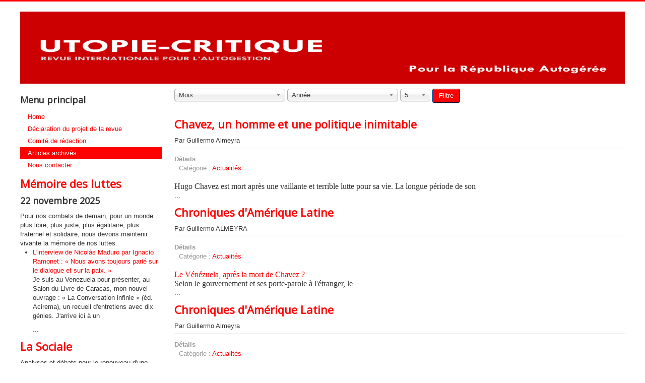

--- FILE ---
content_type: text/html; charset=utf-8
request_url: http://utopie-critique.fr/index.php/articles-archives?id=310:washington-briser-lunion-europeenne-et-mener-une-guerre-l-de-glaciation-r-contre-la-russie&catid=21&start=35
body_size: 7341
content:
<!DOCTYPE html>
<html lang="fr-fr" dir="ltr">
<head>
	<meta name="viewport" content="width=device-width, initial-scale=1.0" />
	<meta charset="utf-8" />
	<base href="http://utopie-critique.fr/index.php/articles-archives" />
	<meta name="keywords" content="joomla, Joomla" />
	<meta name="description" content="Joomla! - le portail dynamique et système de gestion de contenu" />
	<meta name="generator" content="Joomla! - Open Source Content Management" />
	<title>Articles archivés</title>
	<link href="/templates/protostar/favicon.ico" rel="shortcut icon" type="image/vnd.microsoft.icon" />
	<link href="/media/jui/css/chosen.css?ed76e93945f261c5c981948cbff7eb79" rel="stylesheet" />
	<link href="/plugins/system/jcemediabox/css/jcemediabox.min.css?0072da39200af2a5f0dbaf1a155242cd" rel="stylesheet" />
	<link href="/templates/protostar/css/template.css?ed76e93945f261c5c981948cbff7eb79" rel="stylesheet" />
	<link href="https://fonts.googleapis.com/css?family=Open+Sans" rel="stylesheet" />
	<style>

	h1, h2, h3, h4, h5, h6, .site-title {
		font-family: 'Open Sans', sans-serif;
	}
	body.site {
		border-top: 3px solid #ff0000;
		background-color: #f4f6f7;
	}
	a {
		color: #ff0000;
	}
	.nav-list > .active > a,
	.nav-list > .active > a:hover,
	.dropdown-menu li > a:hover,
	.dropdown-menu .active > a,
	.dropdown-menu .active > a:hover,
	.nav-pills > .active > a,
	.nav-pills > .active > a:hover,
	.btn-primary {
		background: #ff0000;
	}
	</style>
	<script src="/media/jui/js/jquery.min.js?ed76e93945f261c5c981948cbff7eb79"></script>
	<script src="/media/jui/js/jquery-noconflict.js?ed76e93945f261c5c981948cbff7eb79"></script>
	<script src="/media/jui/js/jquery-migrate.min.js?ed76e93945f261c5c981948cbff7eb79"></script>
	<script src="/media/jui/js/chosen.jquery.min.js?ed76e93945f261c5c981948cbff7eb79"></script>
	<script src="/media/system/js/caption.js?ed76e93945f261c5c981948cbff7eb79"></script>
	<script src="/plugins/system/jcemediabox/js/jcemediabox.min.js?d67233ea942db0e502a9d3ca48545fb9"></script>
	<script src="/media/jui/js/bootstrap.min.js?ed76e93945f261c5c981948cbff7eb79"></script>
	<script src="/templates/protostar/js/template.js?ed76e93945f261c5c981948cbff7eb79"></script>
	<!--[if lt IE 9]><script src="/media/jui/js/html5.js?ed76e93945f261c5c981948cbff7eb79"></script><![endif]-->
	<script>

	jQuery(function ($) {
		initChosen();
		$("body").on("subform-row-add", initChosen);

		function initChosen(event, container)
		{
			container = container || document;
			$(container).find("select").chosen({"disable_search_threshold":10,"search_contains":true,"allow_single_deselect":true,"placeholder_text_multiple":"Type or select some options","placeholder_text_single":"S\u00e9lectionnez une option","no_results_text":"Aucun r\u00e9sultat correspondant"});
		}
	});
	jQuery(window).on('load',  function() {
				new JCaption('img.caption');
			});jQuery(document).ready(function(){WfMediabox.init({"base":"\/","theme":"squeeze","width":"","height":"","lightbox":0,"shadowbox":0,"icons":1,"overlay":1,"overlay_opacity":0.8,"overlay_color":"#000000","transition_speed":500,"close":2,"scrolling":"fixed","labels":{"close":"Close","next":"Next","previous":"Previous","cancel":"Cancel","numbers":"{{numbers}}","numbers_count":"{{current}} of {{total}}","download":"Download"}});});
	</script>

</head>
<body class="site com_content view-archive no-layout no-task itemid-300031 fluid">
	<!-- Body -->
	<div class="body" id="top">
		<div class="container-fluid">
			<!-- Header -->
			<header class="header" role="banner">
				<div class="header-inner clearfix">
					<a class="brand pull-left" href="/">
						<img src="http://utopie-critique.fr/images/personal25.png" alt="Utopie Critique" />											</a>
					<div class="header-search pull-right">
						
					</div>
				</div>
			</header>
						
			<div class="row-fluid">
									<!-- Begin Sidebar -->
					<div id="sidebar" class="span3">
						<div class="sidebar-nav">
									<div class="moduletable_menu">
							<h3>Menu principal</h3>
						<ul class="nav menu nav-list mod-list">
<li class="item-300001 default"><a href="/index.php" >Home</a></li><li class="item-6"><a href="/index.php/declaration-du-projet-de-la-revue" >Déclaration du projet de la revue</a></li><li class="item-34"><a href="/index.php/comité-de-rédaction-34" >Comité de rédaction</a></li><li class="item-300031 current active"><a href="/index.php/articles-archives" >Articles archivés</a></li><li class="item-300037"><a href="/index.php/danielle-riva" >Nous contacter</a></li></ul>
		</div>
			<div class="moduletable">
						
		<div style="direction: ltr; text-align: left !important" class="feed">
							<h2 class=" redirect-ltr">
						<a href="http://www.medelu.org/spip.php?page=backend" target="_blank">
						Mémoire des luttes</a>
					</h2>
						<h3>
			22 novembre 2025			</h3>
					Pour nos combats de demain, pour un monde plus libre, plus juste, plus égalitaire, plus fraternel et solidaire, nous devons maintenir vivante la mémoire de nos luttes.			

	<!-- Show items -->
			<ul class="newsfeed">
									<li>
											<span class="feed-link">
						<a href="https://www.medelu.org/L-interview-de-Nicolas-Maduro-par-Ignacio-Ramonet-Nous-avons-toujours-parie-sur" target="_blank">
						L'interview de Nicolás Maduro par Ignacio Ramonet : « Nous avons toujours parié sur le dialogue et sur la paix. »</a></span>
																					<div class="feed-item-description">
						<p>Je suis au Venezuela pour présenter, au Salon du Livre de Caracas, mon nouvel ouvrage : « La Conversation infinie » (éd. Acirema), un recueil d'entretiens avec dix génies. J'arrive ici à un</p>...						</div>
									</li>
				</ul>
		</div>
			</div>
			<div class="moduletable">
						
		<div style="direction: ltr; text-align: left !important" class="feed">
							<h2 class=" redirect-ltr">
						<a href="https://www.la-sociale.online/spip.php?page=backend" target="_blank">
						La Sociale</a>
					</h2>
						Analyses et débats pour le renouveau d'une pensée de l'émancipation.			

	<!-- Show items -->
			<ul class="newsfeed">
									<li>
											<span class="feed-link">
						<a href="https://www.la-sociale.online/spip.php?article1326" target="_blank">
						La marche à la guerre</a></span>
																					<div class="feed-item-description">
						<div class='spip_document_266 spip_documents spip_documents_center'
>...						</div>
									</li>
				</ul>
		</div>
			</div>
	
						</div>
					</div>
					<!-- End Sidebar -->
								<main id="content" role="main" class="span9">
					<!-- Begin Content -->
					
					<div id="system-message-container">
	</div>

					<div class="archive">
<form id="adminForm" action="/index.php/articles-archives" method="post" class="form-inline">
	<fieldset class="filters">
	<div class="filter-search">
		
		<select id="month" name="month" size="1" class="inputbox">
	<option value="" selected="selected">Mois</option>
	<option value="1">Jan</option>
	<option value="2">F&eacute;v</option>
	<option value="3">Mar</option>
	<option value="4">Avr</option>
	<option value="5">Mai</option>
	<option value="6">Jui</option>
	<option value="7">Juil</option>
	<option value="8">Ao&ucirc;</option>
	<option value="9">Sep</option>
	<option value="10">Oct</option>
	<option value="11">Nov</option>
	<option value="12">D&eacute;c</option>
</select>
		<select id="year" name="year" size="1" class="inputbox">
	<option value="" selected="selected">Ann&eacute;e</option>
	<option value="0">0</option>
	<option value="2007">2007</option>
	<option value="2008">2008</option>
	<option value="2009">2009</option>
	<option value="2010">2010</option>
	<option value="2011">2011</option>
	<option value="2012">2012</option>
	<option value="2013">2013</option>
	<option value="2014">2014</option>
	<option value="2015">2015</option>
	<option value="2016">2016</option>
	<option value="2017">2017</option>
	<option value="2018">2018</option>
	<option value="2019">2019</option>
	<option value="2020">2020</option>
	<option value="2021">2021</option>
	<option value="2022">2022</option>
	<option value="2023">2023</option>
	<option value="2024">2024</option>
	<option value="2025">2025</option>
</select>
		<select id="limit" name="limit" class="inputbox input-mini" size="1" onchange="this.form.submit()">
	<option value="5" selected="selected">5</option>
	<option value="10">10</option>
	<option value="15">15</option>
	<option value="20">20</option>
	<option value="25">25</option>
	<option value="30">30</option>
	<option value="50">50</option>
	<option value="100">100</option>
	<option value="0">Tout</option>
</select>

		<button type="submit" class="btn btn-primary" style="vertical-align: top;">Filtre</button>
		<input type="hidden" name="view" value="archive" />
		<input type="hidden" name="option" value="com_content" />
		<input type="hidden" name="limitstart" value="0" />
	</div>
	<br />
	</fieldset>

	
<div id="archive-items">
					<div class="row0" itemscope itemtype="https://schema.org/Article">
			<div class="page-header">
				<h2 itemprop="headline">
											<a href="/index.php/articles-archives?id=271:chavez-un-homme-et-une-politique-inimitable&amp;catid=21" itemprop="url">
							Chavez, un homme et une politique inimitable						</a>
									</h2>

								
									<div class="createdby" itemprop="author" itemscope itemtype="https://schema.org/Person">
																							Par <span itemprop="name">Guillermo Almeyra</span>											</div>
							</div>
							<div class="article-info muted">
				<dl class="article-info">
				<dt class="article-info-term">
					Détails				</dt>

													<dd>
						<div class="category-name">
																														Catégorie : <a href="/index.php/articles-archives?id=21" itemprop="genre">Actualités</a>													</div>
					</dd>
				
				
														
													</dl>
			</div>
		
									<div class="intro" itemprop="articleBody"> <p style="text-align: left" class="MsoNormal" align="center">
Hugo Chavez est mort apr&egrave;s une vaillante et terrible lutte pour sa vie. La longue p&eacute;riode de son</p>... </div>
		
							</div>
					<div class="row1" itemscope itemtype="https://schema.org/Article">
			<div class="page-header">
				<h2 itemprop="headline">
											<a href="/index.php/articles-archives?id=288:chroniques-damerique-latine19&amp;catid=21" itemprop="url">
							Chroniques d'Amérique Latine						</a>
									</h2>

								
									<div class="createdby" itemprop="author" itemscope itemtype="https://schema.org/Person">
																							Par <span itemprop="name">Guillermo ALMEYRA</span>											</div>
							</div>
							<div class="article-info muted">
				<dl class="article-info">
				<dt class="article-info-term">
					Détails				</dt>

													<dd>
						<div class="category-name">
																														Catégorie : <a href="/index.php/articles-archives?id=21" itemprop="genre">Actualités</a>													</div>
					</dd>
				
				
														
													</dl>
			</div>
		
									<div class="intro" itemprop="articleBody"> <p style="text-align: left; margin-bottom: 0pt" class="MsoNormal" align="center">
<span style="color: #ff0000">Le V&eacute;n&eacute;zuela, apr&egrave;s la mort de Chavez&nbsp;?</span>
</p>
<p style="margin-bottom: 0pt" class="MsoNormal">
Selon le
gouvernement et ses porte-parole &agrave; l'&eacute;tranger, le</p>... </div>
		
							</div>
					<div class="row0" itemscope itemtype="https://schema.org/Article">
			<div class="page-header">
				<h2 itemprop="headline">
											<a href="/index.php/articles-archives?id=276:chroniques-damerique-latine&amp;catid=21" itemprop="url">
							Chroniques d'Amérique Latine						</a>
									</h2>

								
									<div class="createdby" itemprop="author" itemscope itemtype="https://schema.org/Person">
																							Par <span itemprop="name">Guillermo Almeyra</span>											</div>
							</div>
							<div class="article-info muted">
				<dl class="article-info">
				<dt class="article-info-term">
					Détails				</dt>

													<dd>
						<div class="category-name">
																														Catégorie : <a href="/index.php/articles-archives?id=21" itemprop="genre">Actualités</a>													</div>
					</dd>
				
				
														
													</dl>
			</div>
		
									<div class="intro" itemprop="articleBody"> <p style="text-align: left" align="center" class="MsoNormal">
&nbsp;
</p>
<ul>
	<li><i style="font-size: 12px">Elections
	dans le c&ocirc;ne Sud &nbsp;(9 juin 2013),</i></li>
	<li><i style="font-size: 12px">Les
	mouvements sociaux latino am&eacute;ricains et leur</i></li></ul>... </div>
		
							</div>
					<div class="row1" itemscope itemtype="https://schema.org/Article">
			<div class="page-header">
				<h2 itemprop="headline">
											<a href="/index.php/articles-archives?id=69:chroniques-desde-lima&amp;catid=21" itemprop="url">
							Chroniques desde Lima						</a>
									</h2>

								
									<div class="createdby" itemprop="author" itemscope itemtype="https://schema.org/Person">
																							Par <span itemprop="name">Christophe Ventura</span>											</div>
							</div>
							<div class="article-info muted">
				<dl class="article-info">
				<dt class="article-info-term">
					Détails				</dt>

													<dd>
						<div class="category-name">
																														Catégorie : <a href="/index.php/articles-archives?id=21" itemprop="genre">Actualités</a>													</div>
					</dd>
				
				
														
													</dl>
			</div>
		
									<div class="intro" itemprop="articleBody"> <div align="justify">
<span style="color: #000000">
&nbsp;
</span>
</div>
<div align="justify">
<span style="color: #000000">A la veille de l'ouverture du
cinqui&egrave;me Sommet Union europ&eacute;enne (UE) / Am&eacute;rique latine/Cara&iuml;bes, la ville</span></div>... </div>
		
							</div>
					<div class="row0" itemscope itemtype="https://schema.org/Article">
			<div class="page-header">
				<h2 itemprop="headline">
											<a href="/index.php/articles-archives?id=181:cinq-lecons-dune-election&amp;catid=21" itemprop="url">
							Cinq leçons d'une élection						</a>
									</h2>

								
									<div class="createdby" itemprop="author" itemscope itemtype="https://schema.org/Person">
																							Par <span itemprop="name">Jacques Sapir</span>											</div>
							</div>
							<div class="article-info muted">
				<dl class="article-info">
				<dt class="article-info-term">
					Détails				</dt>

													<dd>
						<div class="category-name">
																														Catégorie : <a href="/index.php/articles-archives?id=21" itemprop="genre">Actualités</a>													</div>
					</dd>
				
				
														
													</dl>
			</div>
		
									<div class="intro" itemprop="articleBody"> <p align="justify">
<meta http-equiv="Content-Type" content="text/html; charset=utf-8" />
<meta name="ProgId" content="Word.Document" />
<meta name="Generator" content="Microsoft Word 12" />
<meta name="Originator" content="Microsoft Word 12" />
<link href="file:///C:%5CDOCUME%7E1%5CNhan%5CLOCALS%7E1%5CTemp%5Cmsohtmlclip1%5C01%5Cclip_filelist.xml" rel="File-List" />
<link href="file:///C:%5CDOCUME%7E1%5CNhan%5CLOCALS%7E1%5CTemp%5Cmsohtmlclip1%5C01%5Cclip_themedata.thmx" rel="themeData" />
<!--[if gte mso 9]><xml>
Normal
0
21
false
false
false
FR
X-NONE
X-NONE
MicrosoftInternetExplorer4
</xml><![endif]--><!--[if gte mso 9]><xml>
</xml><![endif]--><style></style><span style="font-size: 10pt; font-family: verdana,geneva"><i>Directeur
d'&eacute;tudes &agrave; l'EHESS</i></span>
</p>
<style> </style>
<p align="justify">
<meta http-equiv="Content-Type" content="text/html; charset=utf-8" />
<meta name="ProgId" content="Word.Document" />
<meta name="Generator" content="Microsoft Word 12" />
<meta name="Originator" content="Microsoft Word 12" />
<link href="file:///C:%5CDOCUME%7E1%5CNhan%5CLOCALS%7E1%5CTemp%5Cmsohtmlclip1%5C01%5Cclip_filelist.xml" rel="File-List" />
<link href="file:///C:%5CDOCUME%7E1%5CNhan%5CLOCALS%7E1%5CTemp%5Cmsohtmlclip1%5C01%5Cclip_themedata.thmx" rel="themeData" />
<link href="file:///C:%5CDOCUME%7E1%5CNhan%5CLOCALS%7E1%5CTemp%5Cmsohtmlclip1%5C01%5Cclip_colorschememapping.xml" rel="colorSchemeMapping" />
<!--[if gte mso 9]><xml>
<w:WordDocument>
<w:View>Normal</w:View>
<w:Zoom>0</w:Zoom>
<w:TrackMoves/>
<w:TrackFormatting/>
<w:HyphenationZone>21</w:HyphenationZone>
<w:PunctuationKerning/>
<w:ValidateAgainstSchemas/>
<w:SaveIfXMLInvalid>false</w:SaveIfXMLInvalid>
<w:IgnoreMixedContent>false</w:IgnoreMixedContent>
<w:AlwaysShowPlaceholderText>false</w:AlwaysShowPlaceholderText>
<w:DoNotPromoteQF/>
<w:LidThemeOther>FR</w:LidThemeOther>
<w:LidThemeAsian>X-NONE</w:LidThemeAsian>
<w:LidThemeComplexScript>X-NONE</w:LidThemeComplexScript>
<w:Compatibility>
<w:BreakWrappedTables/>
<w:SnapToGridInCell/>
<w:WrapTextWithPunct/>
<w:UseAsianBreakRules/>
<w:DontGrowAutofit/>
<w:SplitPgBreakAndParaMark/>
<w:DontVertAlignCellWithSp/>
<w:DontBreakConstrainedForcedTables/>
<w:DontVertAlignInTxbx/>
<w:Word11KerningPairs/>
<w:CachedColBalance/>
</w:Compatibility>
<w:BrowserLevel>MicrosoftInternetExplorer4</w:BrowserLevel>
<m:mathPr>
<m:mathFont m:val="Cambria Math"/>
<m:brkBin m:val="before"/>
<m:brkBinSub m:val="&#45;-"/>
<m:smallFrac m:val="off"/>
<m:dispDef/>
<m:lMargin m:val="0"/>
<m:rMargin m:val="0"/>
<m:defJc m:val="centerGroup"/>
<m:wrapIndent m:val="1440"/>
<m:intLim m:val="subSup"/>
<m:naryLim m:val="undOvr"/>
</m:mathPr></w:WordDocument>
</xml><![endif]--><!--[if gte mso 9]><xml>
<w:LatentStyles DefLockedState="false" DefUnhideWhenUsed="true"
DefSemiHidden="true" DefQFormat="false" DefPriority="99"
LatentStyleCount="267">
<w:LsdException Locked="false" Priority="0" SemiHidden="false"
UnhideWhenUsed="false" QFormat="true" Name="Normal"/>
<w:LsdException Locked="false" Priority="9" SemiHidden="false"
UnhideWhenUsed="false" QFormat="true" Name="heading 1"/>
<w:LsdException Locked="false" Priority="9" QFormat="true" Name="heading 2"/>
<w:LsdException Locked="false" Priority="9" QFormat="true" Name="heading 3"/>
<w:LsdException Locked="false" Priority="9" QFormat="true" Name="heading 4"/>
<w:LsdException Locked="false" Priority="9" QFormat="true" Name="heading 5"/>
<w:LsdException Locked="false" Priority="9" QFormat="true" Name="heading 6"/>
<w:LsdException Locked="false" Priority="9" QFormat="true" Name="heading 7"/>
<w:LsdException Locked="false" Priority="9" QFormat="true" Name="heading 8"/>
<w:LsdException Locked="false" Priority="9" QFormat="true" Name="heading 9"/>
<w:LsdException Locked="false" Priority="39" Name="toc 1"/>
<w:LsdException Locked="false" Priority="39" Name="toc 2"/>
<w:LsdException Locked="false" Priority="39" Name="toc 3"/>
<w:LsdException Locked="false" Priority="39" Name="toc 4"/>
<w:LsdException Locked="false" Priority="39" Name="toc 5"/>
<w:LsdException Locked="false" Priority="39" Name="toc 6"/>
<w:LsdException Locked="false" Priority="39" Name="toc 7"/>
<w:LsdException Locked="false" Priority="39" Name="toc 8"/>
<w:LsdException Locked="false" Priority="39" Name="toc 9"/>
<w:LsdException Locked="false" Priority="35" QFormat="true" Name="caption"/>
<w:LsdException Locked="false" Priority="10" SemiHidden="false"
UnhideWhenUsed="false" QFormat="true" Name="Title"/>
<w:LsdException Locked="false" Priority="1" Name="Default Paragraph Font"/>
<w:LsdException Locked="false" Priority="11" SemiHidden="false"
UnhideWhenUsed="false" QFormat="true" Name="Subtitle"/>
<w:LsdException Locked="false" Priority="22" SemiHidden="false"
UnhideWhenUsed="false" QFormat="true" Name="Strong"/>
<w:LsdException Locked="false" Priority="20" SemiHidden="false"
UnhideWhenUsed="false" QFormat="true" Name="Emphasis"/>
<w:LsdException Locked="false" Priority="59" SemiHidden="false"
UnhideWhenUsed="false" Name="Table Grid"/>
<w:LsdException Locked="false" UnhideWhenUsed="false" Name="Placeholder Text"/>
<w:LsdException Locked="false" Priority="1" SemiHidden="false"
UnhideWhenUsed="false" QFormat="true" Name="No Spacing"/>
<w:LsdException Locked="false" Priority="60" SemiHidden="false"
UnhideWhenUsed="false" Name="Light Shading"/>
<w:LsdException Locked="false" Priority="61" SemiHidden="false"
UnhideWhenUsed="false" Name="Light List"/>
<w:LsdException Locked="false" Priority="62" SemiHidden="false"
UnhideWhenUsed="false" Name="Light Grid"/>
<w:LsdException Locked="false" Priority="63" SemiHidden="false"
UnhideWhenUsed="false" Name="Medium Shading 1"/>
<w:LsdException Locked="false" Priority="64" SemiHidden="false"
UnhideWhenUsed="false" Name="Medium Shading 2"/>
<w:LsdException Locked="false" Priority="65" SemiHidden="false"
UnhideWhenUsed="false" Name="Medium List 1"/>
<w:LsdException Locked="false" Priority="66" SemiHidden="false"
UnhideWhenUsed="false" Name="Medium List 2"/>
<w:LsdException Locked="false" Priority="67" SemiHidden="false"
UnhideWhenUsed="false" Name="Medium Grid 1"/>
<w:LsdException Locked="false" Priority="68" SemiHidden="false"
UnhideWhenUsed="false" Name="Medium Grid 2"/>
<w:LsdException Locked="false" Priority="69" SemiHidden="false"
UnhideWhenUsed="false" Name="Medium Grid 3"/>
<w:LsdException Locked="false" Priority="70" SemiHidden="false"
UnhideWhenUsed="false" Name="Dark List"/>
<w:LsdException Locked="false" Priority="71" SemiHidden="false"
UnhideWhenUsed="false" Name="Colorful Shading"/>
<w:LsdException Locked="false" Priority="72" SemiHidden="false"
UnhideWhenUsed="false" Name="Colorful List"/>
<w:LsdException Locked="false" Priority="73" SemiHidden="false"
UnhideWhenUsed="false" Name="Colorful Grid"/>
<w:LsdException Locked="false" Priority="60" SemiHidden="false"
UnhideWhenUsed="false" Name="Light Shading Accent 1"/>
<w:LsdException Locked="false" Priority="61" SemiHidden="false"
UnhideWhenUsed="false" Name="Light List Accent 1"/>
<w:LsdException Locked="false" Priority="62" SemiHidden="false"
UnhideWhenUsed="false" Name="Light Grid Accent 1"/>
<w:LsdException Locked="false" Priority="63" SemiHidden="false"
UnhideWhenUsed="false" Name="Medium Shading 1 Accent 1"/>
<w:LsdException Locked="false" Priority="64" SemiHidden="false"
UnhideWhenUsed="false" Name="Medium Shading 2 Accent 1"/>
<w:LsdException Locked="false" Priority="65" SemiHidden="false"
UnhideWhenUsed="false" Name="Medium List 1 Accent 1"/>
<w:LsdException Locked="false" UnhideWhenUsed="false" Name="Revision"/>
<w:LsdException Locked="false" Priority="34" SemiHidden="false"
UnhideWhenUsed="false" QFormat="true" Name="List Paragraph"/>
<w:LsdException Locked="false" Priority="29" SemiHidden="false"
UnhideWhenUsed="false" QFormat="true" Name="Quote"/>
<w:LsdException Locked="false" Priority="30" SemiHidden="false"
UnhideWhenUsed="false" QFormat="true" Name="Intense Quote"/>
<w:LsdException Locked="false" Priority="66" SemiHidden="false"
UnhideWhenUsed="false" Name="Medium List 2 Accent 1"/>
<w:LsdException Locked="false" Priority="67" SemiHidden="false"
UnhideWhenUsed="false" Name="Medium Grid 1 Accent 1"/>
<w:LsdException Locked="false" Priority="68" SemiHidden="false"
UnhideWhenUsed="false" Name="Medium Grid 2 Accent 1"/>
<w:LsdException Locked="false" Priority="69" SemiHidden="false"
UnhideWhenUsed="false" Name="Medium Grid 3 Accent 1"/>
<w:LsdException Locked="false" Priority="70" SemiHidden="false"
UnhideWhenUsed="false" Name="Dark List Accent 1"/>
<w:LsdException Locked="false" Priority="71" SemiHidden="false"
UnhideWhenUsed="false" Name="Colorful Shading Accent 1"/>
<w:LsdException Locked="false" Priority="72" SemiHidden="false"
UnhideWhenUsed="false" Name="Colorful List Accent 1"/>
<w:LsdException Locked="false" Priority="73" SemiHidden="false"
UnhideWhenUsed="false" Name="Colorful Grid Accent 1"/>
<w:LsdException Locked="false" Priority="60" SemiHidden="false"
UnhideWhenUsed="false" Name="Light Shading Accent 2"/>
<w:LsdException Locked="false" Priority="61" SemiHidden="false"
UnhideWhenUsed="false" Name="Light List Accent 2"/>
<w:LsdException Locked="false" Priority="62" SemiHidden="false"
UnhideWhenUsed="false" Name="Light Grid Accent 2"/>
<w:LsdException Locked="false" Priority="63" SemiHidden="false"
UnhideWhenUsed="false" Name="Medium Shading 1 Accent 2"/>
<w:LsdException Locked="false" Priority="64" SemiHidden="false"
UnhideWhenUsed="false" Name="Medium Shading 2 Accent 2"/>
<w:LsdException Locked="false" Priority="65" SemiHidden="false"
UnhideWhenUsed="false" Name="Medium List 1 Accent 2"/>
<w:LsdException Locked="false" Priority="66" SemiHidden="false"
UnhideWhenUsed="false" Name="Medium List 2 Accent 2"/>
<w:LsdException Locked="false" Priority="67" SemiHidden="false"
UnhideWhenUsed="false" Name="Medium Grid 1 Accent 2"/>
<w:LsdException Locked="false" Priority="68" SemiHidden="false"
UnhideWhenUsed="false" Name="Medium Grid 2 Accent 2"/>
<w:LsdException Locked="false" Priority="69" SemiHidden="false"
UnhideWhenUsed="false" Name="Medium Grid 3 Accent 2"/>
<w:LsdException Locked="false" Priority="70" SemiHidden="false"
UnhideWhenUsed="false" Name="Dark List Accent 2"/>
<w:LsdException Locked="false" Priority="71" SemiHidden="false"
UnhideWhenUsed="false" Name="Colorful Shading Accent 2"/>
<w:LsdException Locked="false" Priority="72" SemiHidden="false"
UnhideWhenUsed="false" Name="Colorful List Accent 2"/>
<w:LsdException Locked="false" Priority="73" SemiHidden="false"
UnhideWhenUsed="false" Name="Colorful Grid Accent 2"/>
<w:LsdException Locked="false" Priority="60" SemiHidden="false"
UnhideWhenUsed="false" Name="Light Shading Accent 3"/>
<w:LsdException Locked="false" Priority="61" SemiHidden="false"
UnhideWhenUsed="false" Name="Light List Accent 3"/>
<w:LsdException Locked="false" Priority="62" SemiHidden="false"
UnhideWhenUsed="false" Name="Light Grid Accent 3"/>
<w:LsdException Locked="false" Priority="63" SemiHidden="false"
UnhideWhenUsed="false" Name="Medium Shading 1 Accent 3"/>
<w:LsdException Locked="false" Priority="64" SemiHidden="false"
UnhideWhenUsed="false" Name="Medium Shading 2 Accent 3"/>
<w:LsdException Locked="false" Priority="65" SemiHidden="false"
UnhideWhenUsed="false" Name="Medium List 1 Accent 3"/>
<w:LsdException Locked="false" Priority="66" SemiHidden="false"
UnhideWhenUsed="false" Name="Medium List 2 Accent 3"/>
<w:LsdException Locked="false" Priority="67" SemiHidden="false"
UnhideWhenUsed="false" Name="Medium Grid 1 Accent 3"/>
<w:LsdException Locked="false" Priority="68" SemiHidden="false"
UnhideWhenUsed="false" Name="Medium Grid 2 Accent 3"/>
<w:LsdException Locked="false" Priority="69" SemiHidden="false"
UnhideWhenUsed="false" Name="Medium Grid 3 Accent 3"/>
<w:LsdException Locked="false" Priority="70" SemiHidden="false"
UnhideWhenUsed="false" Name="Dark List Accent 3"/>
<w:LsdException Locked="false" Priority="71" SemiHidden="false"
UnhideWhenUsed="false" Name="Colorful Shading Accent 3"/>
<w:LsdException Locked="false" Priority="72" SemiHidden="false"
UnhideWhenUsed="false" Name="Colorful List Accent 3"/>
<w:LsdException Locked="false" Priority="73" SemiHidden="false"
UnhideWhenUsed="false" Name="Colorful Grid Accent 3"/>
<w:LsdException Locked="false" Priority="60" SemiHidden="false"
UnhideWhenUsed="false" Name="Light Shading Accent 4"/>
<w:LsdException Locked="false" Priority="61" SemiHidden="false"
UnhideWhenUsed="false" Name="Light List Accent 4"/>
<w:LsdException Locked="false" Priority="62" SemiHidden="false"
UnhideWhenUsed="false" Name="Light Grid Accent 4"/>
<w:LsdException Locked="false" Priority="63" SemiHidden="false"
UnhideWhenUsed="false" Name="Medium Shading 1 Accent 4"/>
<w:LsdException Locked="false" Priority="64" SemiHidden="false"
UnhideWhenUsed="false" Name="Medium Shading 2 Accent 4"/>
<w:LsdException Locked="false" Priority="65" SemiHidden="false"
UnhideWhenUsed="false" Name="Medium List 1 Accent 4"/>
<w:LsdException Locked="false" Priority="66" SemiHidden="false"
UnhideWhenUsed="false" Name="Medium List 2 Accent 4"/>
<w:LsdException Locked="false" Priority="67" SemiHidden="false"
UnhideWhenUsed="false" Name="Medium Grid 1 Accent 4"/>
<w:LsdException Locked="false" Priority="68" SemiHidden="false"
UnhideWhenUsed="false" Name="Medium Grid 2 Accent 4"/>
<w:LsdException Locked="false" Priority="69" SemiHidden="false"
UnhideWhenUsed="false" Name="Medium Grid 3 Accent 4"/>
<w:LsdException Locked="false" Priority="70" SemiHidden="false"
UnhideWhenUsed="false" Name="Dark List Accent 4"/>
<w:LsdException Locked="false" Priority="71" SemiHidden="false"
UnhideWhenUsed="false" Name="Colorful Shading Accent 4"/>
<w:LsdException Locked="false" Priority="72" SemiHidden="false"
UnhideWhenUsed="false" Name="Colorful List Accent 4"/>
<w:LsdException Locked="false" Priority="73" SemiHidden="false"
UnhideWhenUsed="false" Name="Colorful Grid Accent 4"/>
<w:LsdException Locked="false" Priority="60" SemiHidden="false"
UnhideWhenUsed="false" Name="Light Shading Accent 5"/>
<w:LsdException Locked="false" Priority="61" SemiHidden="false"
UnhideWhenUsed="false" Name="Light List Accent 5"/>
<w:LsdException Locked="false" Priority="62" SemiHidden="false"
UnhideWhenUsed="false" Name="Light Grid Accent 5"/>
<w:LsdException Locked="false" Priority="63" SemiHidden="false"
UnhideWhenUsed="false" Name="Medium Shading 1 Accent 5"/>
<w:LsdException Locked="false" Priority="64" SemiHidden="false"
UnhideWhenUsed="false" Name="Medium Shading 2 Accent 5"/>
<w:LsdException Locked="false" Priority="65" SemiHidden="false"
UnhideWhenUsed="false" Name="Medium List 1 Accent 5"/>
<w:LsdException Locked="false" Priority="66" SemiHidden="false"
UnhideWhenUsed="false" Name="Medium List 2 Accent 5"/>
<w:LsdException Locked="false" Priority="67" SemiHidden="false"
UnhideWhenUsed="false" Name="Medium Grid 1 Accent 5"/>
<w:LsdException Locked="false" Priority="68" SemiHidden="false"
UnhideWhenUsed="false" Name="Medium Grid 2 Accent 5"/>
<w:LsdException Locked="false" Priority="69" SemiHidden="false"
UnhideWhenUsed="false" Name="Medium Grid 3 Accent 5"/>
<w:LsdException Locked="false" Priority="70" SemiHidden="false"
UnhideWhenUsed="false" Name="Dark List Accent 5"/>
<w:LsdException Locked="false" Priority="71" SemiHidden="false"
UnhideWhenUsed="false" Name="Colorful Shading Accent 5"/>
<w:LsdException Locked="false" Priority="72" SemiHidden="false"
UnhideWhenUsed="false" Name="Colorful List Accent 5"/>
<w:LsdException Locked="false" Priority="73" SemiHidden="false"
UnhideWhenUsed="false" Name="Colorful Grid Accent 5"/>
<w:LsdException Locked="false" Priority="60" SemiHidden="false"
UnhideWhenUsed="false" Name="Light Shading Accent 6"/>
<w:LsdException Locked="false" Priority="61" SemiHidden="false"
UnhideWhenUsed="false" Name="Light List Accent 6"/>
<w:LsdException Locked="false" Priority="62" SemiHidden="false"
UnhideWhenUsed="false" Name="Light Grid Accent 6"/>
<w:LsdException Locked="false" Priority="63" SemiHidden="false"
UnhideWhenUsed="false" Name="Medium Shading 1 Accent 6"/>
<w:LsdException Locked="false" Priority="64" SemiHidden="false"
UnhideWhenUsed="false" Name="Medium Shading 2 Accent 6"/>
<w:LsdException Locked="false" Priority="65" SemiHidden="false"
UnhideWhenUsed="false" Name="Medium List 1 Accent 6"/>
<w:LsdException Locked="false" Priority="66" SemiHidden="false"
UnhideWhenUsed="false" Name="Medium List 2 Accent 6"/>
<w:LsdException Locked="false" Priority="67" SemiHidden="false"
UnhideWhenUsed="false" Name="Medium Grid 1 Accent 6"/>
<w:LsdException Locked="false" Priority="68" SemiHidden="false"
UnhideWhenUsed="false" Name="Medium Grid 2 Accent 6"/>
<w:LsdException Locked="false" Priority="69" SemiHidden="false"
UnhideWhenUsed="false" Name="Medium Grid 3 Accent 6"/>
<w:LsdException Locked="false" Priority="70" SemiHidden="false"
UnhideWhenUsed="false" Name="Dark List Accent 6"/>
<w:LsdException Locked="false" Priority="71" SemiHidden="false"
UnhideWhenUsed="false" Name="Colorful Shading Accent 6"/>
<w:LsdException Locked="false" Priority="72" SemiHidden="false"
UnhideWhenUsed="false" Name="Colorful List Accent 6"/>
<w:LsdException Locked="false" Priority="73" SemiHidden="false"
UnhideWhenUsed="false" Name="Colorful Grid Accent 6"/>
<w:LsdException Locked="false" Priority="19" SemiHidden="false"
UnhideWhenUsed="false" QFormat="true" Name="Subtle Emphasis"/>
<w:LsdException Locked="false" Priority="21" SemiHidden="false"
UnhideWhenUsed="false" QFormat="true" Name="Intense Emphasis"/>
<w:LsdException Locked="false" Priority="31" SemiHidden="false"
UnhideWhenUsed="false" QFormat="true" Name="Subtle Reference"/>
<w:LsdException Locked="false" Priority="32" SemiHidden="false"
UnhideWhenUsed="false" QFormat="true" Name="Intense Reference"/>
<w:LsdException Locked="false" Priority="33" SemiHidden="false"
UnhideWhenUsed="false" QFormat="true" Name="Book Title"/>
<w:LsdException Locked="false" Priority="37" Name="Bibliography"/>
<w:LsdException Locked="false" Priority="39" QFormat="true" Name="TOC Heading"/>
</w:LatentStyles>
</xml><![endif]--><style>
<!--
/* Font Definitions */
@font-face
{font-family:"Cambria Math";
panose-1:2 4 5 3 5 4 6 3 2 4;
mso-font-charset:1;
mso-generic-font-family:roman;
mso-font-format:other;
mso-font-pitch:variable;
mso-font-signature:0 0 0 0 0 0;}
/* Style Definitions */
p.MsoNormal, li.MsoNormal, div.MsoNormal
{mso-style-unhide:no;
mso-style-qformat:yes;
mso-style-parent:"";
margin:0cm;
margin-bottom:.0001pt;
mso-pagination:widow-orphan;
font-size:12.0pt;
font-family:"Times New Roman","serif";
mso-fareast-font-family:"Times New Roman";}
.MsoChpDefault
{mso-style-type:export-only;
mso-default-props:yes;
font-size:10.0pt;
mso-ansi-font-size:10.0pt;
mso-bidi-font-size:10.0pt;}
@page Section1
{size:612.0pt 792.0pt;
margin:70.85pt 70.85pt 70.85pt 70.85pt;
mso-header-margin:36.0pt;
mso-footer-margin:36.0pt;
mso-paper-source:0;}
div.Section1
{page:Section1;}
-->
</style><!--[if gte mso 10]>
<style>
/* Style Definitions */
table.MsoNormalTable
{mso-style-name:"Tableau Normal";
mso-tstyle-rowband-size:0;
mso-tstyle-colband-size:0;
mso-style-noshow:yes;
mso-style-priority:99;
mso-style-qformat:yes;
mso-style-parent:"";
mso-padding-alt:0cm 5.4pt 0cm 5.4pt;
mso-para-margin:0cm;
mso-para-margin-bottom:.0001pt;
mso-pagination:widow-orphan;
font-size:11.0pt;
font-family:"Calibri","sans-serif";
mso-ascii-font-family:Calibri;
mso-ascii-theme-font:minor-latin;
mso-fareast-font-family:"Times New Roman";
mso-fareast-theme-font:minor-fareast;
mso-hansi-font-family:Calibri;
mso-hansi-theme-font:minor-latin;
mso-bidi-font-family:"Times New Roman";
mso-bidi-theme-font:minor-bidi;}
</style>
<![endif]--><span style="font-size: 10pt; font-family: verdana,geneva"></span>
</p>
<p align="justify">
&nbsp;
</p>
<p align="justify">
<span style="font-size: 10pt; font-family: verdana,geneva">Les &eacute;lections europ&eacute;ennes du 7
juin ont &eacute;t&eacute; remarquables au moins autant</w></w></w></w></w></w></w></w></w></w></m></m></m></m></m></m></m></m></m></m></m></w></w></w></w></w></w></w></w></w></w></w></w></w></w></w></w></w></w></w></w></w></w></w></w></w></w></w></w></link></link></link></meta></meta></meta></meta></span></link></link></meta></meta></meta></meta></p>... </div>
		
							</div>
	</div>
<div class="pagination">
	<p class="counter"> Page 8 sur 42 </p>
	<nav role="navigation" aria-label="Pagination"><ul class="pagination-list"><li><a title="Début" href="/index.php/articles-archives?id=310:washington-briser-lunion-europeenne-et-mener-une-guerre-l-de-glaciation-r-contre-la-russie&amp;catid=21" class="pagenav" aria-label="Go to début page"><span class="icon-first" aria-hidden="true"></span></a></li><li><a title="Précédent" href="/index.php/articles-archives?id=310:washington-briser-lunion-europeenne-et-mener-une-guerre-l-de-glaciation-r-contre-la-russie&amp;catid=21&amp;start=30" class="pagenav" aria-label="Go to précédent page"><span class="icon-previous" aria-hidden="true"></span></a></li><li class="hidden-phone"><a title="3" href="/index.php/articles-archives?id=310:washington-briser-lunion-europeenne-et-mener-une-guerre-l-de-glaciation-r-contre-la-russie&amp;catid=21&amp;start=10" class="pagenav" aria-label="Go to page 3">3</a></li><li class="hidden-phone"><a title="4" href="/index.php/articles-archives?id=310:washington-briser-lunion-europeenne-et-mener-une-guerre-l-de-glaciation-r-contre-la-russie&amp;catid=21&amp;start=15" class="pagenav" aria-label="Go to page 4">4</a></li><li class="hidden-phone"><a title="5" href="/index.php/articles-archives?id=310:washington-briser-lunion-europeenne-et-mener-une-guerre-l-de-glaciation-r-contre-la-russie&amp;catid=21&amp;start=20" class="pagenav" aria-label="Go to page 5">...</a></li><li class="hidden-phone"><a title="6" href="/index.php/articles-archives?id=310:washington-briser-lunion-europeenne-et-mener-une-guerre-l-de-glaciation-r-contre-la-russie&amp;catid=21&amp;start=25" class="pagenav" aria-label="Go to page 6">6</a></li><li class="hidden-phone"><a title="7" href="/index.php/articles-archives?id=310:washington-briser-lunion-europeenne-et-mener-une-guerre-l-de-glaciation-r-contre-la-russie&amp;catid=21&amp;start=30" class="pagenav" aria-label="Go to page 7">7</a></li><li class="active hidden-phone"><a aria-current="true" aria-label="Page 8">8</a></li><li class="hidden-phone"><a title="9" href="/index.php/articles-archives?id=310:washington-briser-lunion-europeenne-et-mener-une-guerre-l-de-glaciation-r-contre-la-russie&amp;catid=21&amp;start=40" class="pagenav" aria-label="Go to page 9">9</a></li><li class="hidden-phone"><a title="10" href="/index.php/articles-archives?id=310:washington-briser-lunion-europeenne-et-mener-une-guerre-l-de-glaciation-r-contre-la-russie&amp;catid=21&amp;start=45" class="pagenav" aria-label="Go to page 10">...</a></li><li class="hidden-phone"><a title="11" href="/index.php/articles-archives?id=310:washington-briser-lunion-europeenne-et-mener-une-guerre-l-de-glaciation-r-contre-la-russie&amp;catid=21&amp;start=50" class="pagenav" aria-label="Go to page 11">11</a></li><li class="hidden-phone"><a title="12" href="/index.php/articles-archives?id=310:washington-briser-lunion-europeenne-et-mener-une-guerre-l-de-glaciation-r-contre-la-russie&amp;catid=21&amp;start=55" class="pagenav" aria-label="Go to page 12">12</a></li><li><a title="Suivant" href="/index.php/articles-archives?id=310:washington-briser-lunion-europeenne-et-mener-une-guerre-l-de-glaciation-r-contre-la-russie&amp;catid=21&amp;start=40" class="pagenav" aria-label="Go to suivant page"><span class="icon-next" aria-hidden="true"></span></a></li><li><a title="Fin" href="/index.php/articles-archives?id=310:washington-briser-lunion-europeenne-et-mener-une-guerre-l-de-glaciation-r-contre-la-russie&amp;catid=21&amp;start=205" class="pagenav" aria-label="Go to fin page"><span class="icon-last" aria-hidden="true"></span></a></li></ul></nav></div>
</form>
</div>

					<div class="clearfix"></div>
					
					<!-- End Content -->
				</main>
							</div>
		</div>
	</div>
	<!-- Footer -->
	<footer class="footer" role="contentinfo">
		<div class="container-fluid">
			<hr />
			
			<p class="pull-right">
				<a href="#top" id="back-top">
					Haut de page				</a>
			</p>
			<p>
				&copy; 2025 Utopie Critique			</p>
		</div>
	</footer>
	
</body>
</html>
